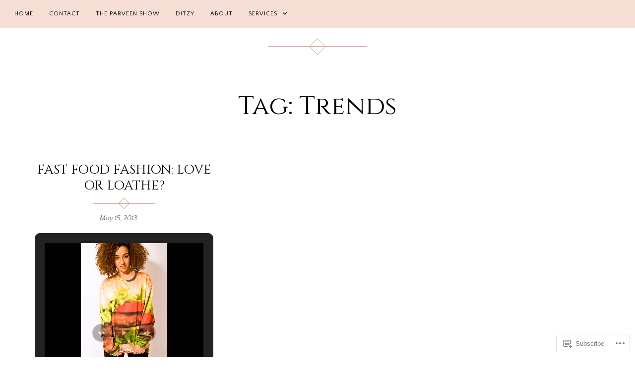

--- FILE ---
content_type: text/css;charset=utf-8
request_url: https://s0.wp.com/?custom-css=1&csblog=2rnt7&cscache=6&csrev=26
body_size: -108
content:
.post .reading-time,body.category .page-title{display:none}